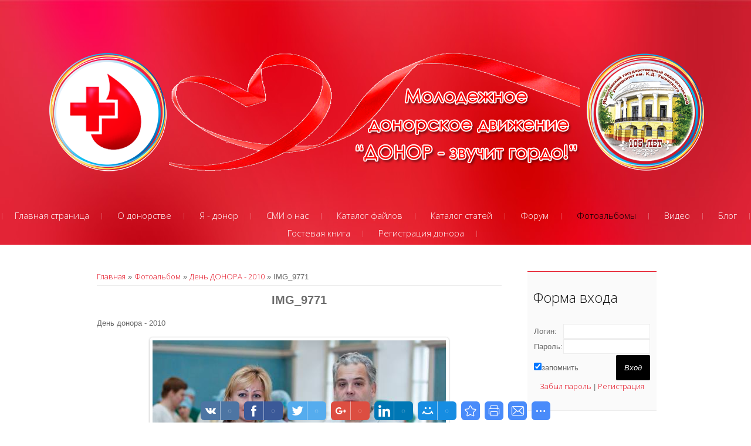

--- FILE ---
content_type: text/css
request_url: http://www.donor-yspu.ru/.s/src/css/1074.css
body_size: 5320
content:
.product-card .product-tail { background-color:#ffffff; }

article,
aside,
details,
figcaption,
figure,
footer,
header,
hgroup,
main,
nav,
section,
summary {
 display: block;
}
audio,
canvas,
video {
 display: inline-block;
}
audio:not([controls]) {
 display: none;
 height: 0;
}
[hidden],
template {
 display: none;
}
html {
 font-family: sans-serif;
 -ms-text-size-adjust: 100%;
 -webkit-text-size-adjust: 100%;
}
body {
 margin: 0;
 padding: 0;
}
a {
 background: transparent;
}
a:focus {
 outline: thin dotted;
}
a:active,
a:hover {
 outline: 0;
}
h1 {
 margin: 0.67em 0;
 font-size: 2em;
}
abbr[title] {
 border-bottom: 1px dotted;
}
b,
strong {
 font-weight: bold;
}
dfn {
 font-style: italic;
}
hr {
 -moz-box-sizing: content-box;
 box-sizing: content-box;
 height: 0;
}
mark {
 background: #ff0;
 color: #000;
}
code,
kbd,
pre,
samp {
 font-size: 1em;
 font-family: monospace, serif;
}
iframe, object, embed {max-width: 100%;}
pre {
 white-space: pre-wrap;
}
q {
 quotes: "\201C" "\201D" "\2018" "\2019";
}
small {
 font-size: 80%;
}
sub,
sup {
 position: relative;
 vertical-align: baseline;
 font-size: 75%;
 line-height: 0;
}
sup {
 top: -0.5em;
}
sub {
 bottom: -0.25em;
}
img {
 border: 0;
}
svg:not(:root) {
 overflow: hidden;
}
figure {
 margin: 0;
}
fieldset {
 margin: 0 2px;
 padding: 0.35em 0.625em 0.75em;
 border: 1px solid #c0c0c0;
}
legend {
 padding: 0;
 border: 0;
}
button,
input,
select,
textarea {
 margin: 0;
 font-size: 100%;
 font-family: inherit;
}

button,
input {
 line-height: normal;
}
button,
select {
 text-transform: none;
}

button,
html input[type="button"],
input[type="reset"],
input[type="submit"] {
 cursor: pointer;
 -webkit-appearance: button;
}
button[disabled],
html input[disabled] {
 cursor: default;
}
input[type="checkbox"],
input[type="radio"] {
 box-sizing: border-box;
 padding: 0;
}
input[type="search"] {
 -webkit-box-sizing: content-box;
 -moz-box-sizing: content-box;
 box-sizing: content-box;
 -webkit-appearance: textfield;
}
input[type="search"]::-webkit-search-cancel-button,
input[type="search"]::-webkit-search-decoration {
 -webkit-appearance: none;
}
button::-moz-focus-inner,
input::-moz-focus-inner {
 padding: 0;
 border: 0;
}
textarea {
 overflow: auto;
 vertical-align: top;
}

/*------ General style ------*/
html,
button,
input,
select,
textarea {
    color: #6c6c6c;
}

body {
    font: 13px Arial, sans-serif;
    line-height: 1.5;
    background-color: #fff;
}

::-moz-selection {
    background: #b3d4fc;
    text-shadow: none;
}

::selection {
    background: #b3d4fc;
    text-shadow: none;
}

hr {
    display: block;
    height: 0;
    border: 0;
    border-top: 1px solid #ededed;
    margin: .4em 0;
    padding: 0;
}

img {
    vertical-align: middle;
}

fieldset {
    border: 0;
    margin: 0;
    padding: 0;
}

textarea {
    resize: vertical;
}

a {
	font-family: 'Open Sans', sans-serif;
	font-weight: 300;
	text-decoration: none;
	color: #e51526;
}

a:hover {
	text-decoration: underline;
}

.cuzadpn a {
    font-family: inherit;
}

.clr:after {
 display: table;
 clear: both;
 content: '';
}

.opened {
	color: #000 !important;
}

.middle {
	margin: 0 auto;
	max-width: 1000px;
	padding: 45px 25px;
	-webkit-box-sizing: border-box;
	-moz-box-sizing: border-box;
	box-sizing: border-box;
	white-space: nowrap;
}

.middle > section,
.middle > aside,
.middle > div {
	white-space: normal;
}

.content {
	-webkit-box-sizing: border-box;
	-moz-box-sizing: border-box;
	box-sizing: border-box;
	display: inline-block;
	width: 100%;
	vertical-align: top;
	padding-right: 260px;
}

.sidebar {
	width: 220px;
	vertical-align: top;
	margin-left: -220px;
	position: relative;
	display: inline-block;
}

#cntContaineroEditmessage {
 margin-top: 10px !important;
}

/*------ General style ------*/

/*------ Button style ------*/
input[type="submit"],
input[type="reset"],
input[type="button"],
select {
 padding: 14px;
 border: none;
 border-radius: 2px;
 background-color: #000;
 color: #fff;
 font: italic normal 13px Arial, sans-serif;
 cursor: pointer;
 -webkit-box-shadow: inset 0 -2px rgba(0,0,0,.2);
  -moz-box-shadow: inset 0 -2px rgba(0,0,0,.2);
  box-shadow: inset 0 -2px rgba(0,0,0,.2);
 -webkit-transition: background-color .15s ease;
 -moz-transition: background-color .15s ease;
 -ms-transition: background-color .15s ease;
 -o-transition: background-color .15s ease;
 transition: background-color .15s ease;
}

select {
	padding: 3px 5px;
}

.manTable select {max-width: 300px;}

input[type="submit"]:hover,
input[type="reset"]:hover,
input[type="button"]:hover,
select:hover {
	background-color: #333;
}

input[type="submit"]:active,
input[type="reset"]:active,
input[type="button"]:active {
	background-color: #000;
	-webkit-transition: background-color 0s ease;
 -moz-transition: background-color 0s ease;
 -ms-transition: background-color 0s ease;
 -o-transition: background-color 0s ease;
 transition: background-color 0s ease;
}
input#catSelector9{background-image:url('/.s/src/panel-v2/img/select_disabled_arrow.png'); padding-right:25px; }
.manTdText input[type="button"],
.manTd2 input[type="button"],
.commTd2 input[type="button"],
.manTdBrief input[type="button"],
select.codeButtons,
input[type="button"].codeButtons,
#iplus input[type="button"] {
 padding: 3px 5px;
 font-size: 9px;
}

input[type="button"]#bid-8-basket {
	padding: 4px 7px;
	 margin-left: 3px;
}

.manTd2 input[type="text"] {
 padding: 2px 5px !important;
}

input[type="text"],
input[type="password"],
textarea {
 padding: 4px 10px;
 border: 1px solid #ededed;
 background: #fff;
 font-size: 13px;
}

textarea,
.loginField {
	width: 100%;
	-webkit-box-sizing: border-box;
	-moz-box-sizing: border-box;
	box-sizing: border-box;
}

input[type="button"]#newPhtBt {
	width: auto !important;
}
/*------ Button style ------*/

/*------ Header style ------*/
.header {
	width: 100%;
	min-height: 228px;
	text-align: center;
	background: url('/.s/t/1074/header-red.jpg') no-repeat 50% 0;
	-webkit-background-size: 1600px 100%;
	-moz-background-size: 1600px 100%;
	-o-background-size: 1600px 100%;
	background-size: 1600px 100%;
	position: relative;
}

.logo-wrap {
	text-align: center;
	padding-top: 90px;
	white-space: nowrap;
}

.logo-b {
	display: inline-block;
	font-size: 3.0769em; /*40/13*/
	font-weight: 300;
	text-align: center;
	color: #ff4556;
	text-decoration: none;
}

.logo-b:hover {
	text-decoration: none;
}

.logo-name {
	padding: 0 20px;
	color: #fff;
	display: inline-block;
}

.logo-name:first-letter {
	color: #000;
}
/*------ Header style ------*/


/*------ Menu style ------*/
.show-menu {
	display: none;
}

.vert-menu {
	display: inline-block;
}

.vert-menu .uMenuRoot {
	padding: 0;
	margin: 60px 0 5px;
	display: inline-block;
	line-height: 2;
	font-size: 1.1538em; /*15/13*/
	position: relative;
}

.vert-menu .uMenuRoot li {
	padding: 0;
	margin: 0;
	list-style:none;
}

.vert-menu .uMenuRoot > li {
	position: relative;
	display: inline-block;
	vertical-align: top;
}

.vert-menu .uMenuRoot > li:before {
	content: '';
	position: absolute;
	width: 0;
	height: 11px;
	right: 0;
	top: 50%;
	margin-top: -4px;
	border-right: 1px solid #fff;
	border-right: 1px solid rgba(255,255,255,.3);
}

.vert-menu .uMenuRoot > li:first-child:after {
	content: '';
	position: absolute;
	width: 0;
	height: 11px;
	left: 0;
	top: 50%;
	margin-top: -4px;
	border-right: 1px solid #fff;
	border-right: 1px solid rgba(255,255,255,.3);
}

.vert-menu .uMenuRoot li a {
	display:block;
	text-align:center;
	color:#fff;
	text-decoration:none;
	padding: 0 22px;
	margin: 0;
}

.vert-menu .uMenuRoot  li:hover > a,
.vert-menu .uMenuRoot  li:hover > span,
.vert-menu .uMenuRoot li > a:hover,
.vert-menu .uMenuRoot li > span:hover,
.vert-menu .uMenuRoot li > .uMenuItemA,
.vert-menu .uMenuRoot li > .uMenuItemA
 {
	color:#000 ;
}

.vert-menu .uMenuRoot  li li:hover > a,
.vert-menu .uMenuRoot  li li:hover > span {
	background-color: #f7f7f7 !important;
}

.vert-menu .uMenuRoot  li li.uWithSubmenu:hover > a,
.vert-menu .uMenuRoot  li li.uWithSubmenu:hover > span {
	background-color: #ccc !important;
}

.vert-menu .uMenuRoot li ul {
	display: none;
	margin: 0;
	padding: 0;
}

.vert-menu .uMenuRoot li:hover > ul {
	display: block;
	position: absolute;
	top: 100%;
	z-index: 10;
}

.vert-menu .uMenuRoot li li {
	margin: 0;
	padding: 0;
	display: block;
	width: 100%;
}

.vert-menu .uMenuRoot li li a {
	border-top: 1px solid #fff;
	border-top: 1px solid rgba(255,255,255,.3);
	padding: 5px 22px;
	background-color: #e51526;
}

.vert-menu .uMenuRoot li li > .uMenuItemA {
	background-color: #f7f7f7 !important;
}

.vert-menu .uMenuRoot li ul > li {
	position: relative;
}

.vert-menu .uMenuRoot li ul li:hover ul{
	display: block;
	position: absolute;
	left: 100%;
	top: 0;
	z-index: 10;
	padding-left: 5px;
	border-left: 5px solid transparent;
}

.vert-menu .uMenuRoot li ul li:hover a:hover{
	background-color: #f7f7f7;
}
/*------ Menu style ------*/

/*------ Paginator style ------*/
.switchActive,
.switchDigit,
.switchBack,
.switchNext,
.swchItemA,
.swchItem {
	padding: 5px 9px;
	font: 300 18px 'Sans Serif', sans-serif;
	color: #6c6c6c;
}

.swchItem:hover,
.switchDigit:hover,
.switchBack:hover,
.switchNext:hover {
	text-decoration: none;
	color: #e51526;
}

.switchActive,
.swchItemA {
	border: none;
	border-radius: 2px;
	color: #e51526;
	background-color: #f7f7f7;
	-webkit-box-shadow: inset 0 -2px rgba(0,0,0,.2);
	-moz-box-shadow: inset 0 -2px rgba(0,0,0,.2);
	box-shadow: inset 0 -2px rgba(0,0,0,.2);
}
.catPages1 {
	padding-bottom: 10px;
}
/*------ Paginator style ------*/


/*------ Content style ------*/
.eBlock,
.gTable {
	position: relative;
	border-top: 1px solid #ededed;
	padding: 25px 0 35px;
	word-break: break-word;
}

.eBlock:before,
.gTable:before {
	content: '';
	display: block;
	position: absolute;
	top: -1px;
	left: 0;
	width: 60px;
	height: 0;
	padding: 0;
	margin: 0;
	border-top: 1px solid #e51526;
}

.eTitle,
.gTableTop {
	font-family: 'Open Sans', sans-serif;
	font-size: 3.0769em;
	font-weight: 300;
	color: #333333;
	line-height: 1.2;
	padding-bottom:10px;
}

.eTitle a,
.catLink {
	color: #333333;
}

.eTitle a:hover,
.catLink:hover {
	text-decoration: none;
}
.eTitle div[style^="float:right"] a {font-size: inherit;}

.eMessage,
.cMessage {
	color: #6c6c6c;
	line-height: 1.8;
	text-align: justify;
	word-wrap: break-word;
}

.eMessage img,
.cMessage img {
	max-width: 100%;
	height: auto;
	width: auto;
}

.eMessage img {
	margin:5px !important;
}

.entryReadAll {
	display: block;
	margin-top: 10px;
	font-style: italic;
}

.eDetails {
	font-size: 0.923em; /*12/13*/
	font-style: italic;
	color: #6c6c6c;
	margin-top: 20px;
}

.ed-sep {
	display: inline-block;
	padding: 0 .5em 0 .6em;
}

.content .sidebox.srch {
		display: none;
}

#cat-select {
	max-width: 230px;
}

.manFlTitle, .manFlTxt {-webkit-box-sizing: border-box;box-sizing: border-box;}
/*------ Content style ------*/

/*------ Post style ------*/
.dateBar + hr {
	border: none;
	margin: 0;
}
/*------ Post style ------*/

/*----- Comments style -----*/

.cTop {
	font-style: italic;
}

.cTop span {
	font-size: 1em !important;
}

.pagesBlock1 {
	display: block;
	padding-bottom: 10px;
}

.cMessage {
	border-bottom: 1px solid #ededed;
}

.content .cMessage {
	padding: 15px 0 30px !important;
	margin-bottom: 10px;
}

.cMessage .user_avatar {
	display: block;
	float: left;
	margin-right: 2.7%;
	margin-top: 5px;
}

.cMessage .user_avatar img {
	width: 42px;
	height: 42px;
	border-radius: 2px;
}
/*----- Comments style -----*/



/*----- Sidebar style -----*/
.sidebox {
	-webkit-box-sizing: border-box;
	-moz-box-sizing: border-box;
	box-sizing: border-box;
	border-top: 1px solid #e51526;
	border-bottom: 1px solid #ededed;
	background-color: #fafafa;
	margin-bottom: 30px;
	padding: 30px 10px 30px;
}

.sidebox-ttl {
	color: #151515;
	font-family: 'Open Sans', sans-serif;
	line-height: 1.2;
	font-weight: 300;
	font-size: 1.8462em; /*24/13*/
	padding-bottom: 30px; /*30/220*/
}

.sidebox-bd li {
	list-style-position: inside;
}

.sidebox .ulogin-btn {
	float: left;
}

.ulb-mid {
	color: #e51526;
}

.calTable {
	font-family: Arial, sans-serif;
}

.calMonthLink {
	font: 300 1.5385em 'Open Sans', sans-serif; /*20/13*/
}

.calWday {
	color: #131313;
}

.calWdaySe,
.calWdaySu {
	color: #e51526;
}

.calMdayIsA,
.calMdayA {
border-radius: 2px;
 background-color: #000;
 color: #fff;
 font: normal 13px Arial, sans-serif;
 cursor: pointer;
 -webkit-box-shadow: inset 0 -2px rgba(0,0,0,.2);
  -moz-box-shadow: inset 0 -2px rgba(0,0,0,.2);
  box-shadow: inset 0 -2px rgba(0,0,0,.2);
 -webkit-transition: background-color .15s ease;
 -moz-transition: background-color .15s ease;
 -ms-transition: background-color .15s ease;
 -o-transition: background-color .15s ease;
 transition: background-color .15s ease;
}

.calMdayIsA:hover {
	background-color: #333;
}

.calMdayIsA:active {
	background-color: #000;
	-webkit-transition: background-color 0s ease;
 -moz-transition: background-color 0s ease;
 -ms-transition: background-color 0s ease;
 -o-transition: background-color 0s ease;
 transition: background-color 0s ease;
}

.calMdayLink {
	font-weight: bold;
}

.calMdayIsA .calMdayLink {
	color: #fff;
	font-style: normal;
}

.calMdayIsA .calMdayLink:hover {
	text-decoration: none;
}

.archUl {
	padding: 0;
	margin: 0;
	list-style: none;
}

#mchatBtn {
	padding: 3px 5px;
 	font-size: 9px;
}

#mchatNmF {
	-webkit-box-sizing: border-box;
	-moz-box-sizing: border-box;
	box-sizing: border-box;
}

.pollBlock {
	font-family: Arial, sans-serif !important;
}

.pollQue {
	font-size: 1.2308em  !important;
	color: #151515;
	padding-bottom: 18px;

}

.pollQue b {
	font-weight: normal;
}

.answer {
	font-size: 13px;
}

.pollButton {
	padding: 27px 0;
	float: left;
}

.pollLnk a {
	font-size: 1em !important;
	font-style: italic;
	white-space: nowrap;
}
.pollLnk {
	text-align: left !important;
	clear: both
}

.pollTot {
	text-align: left !important;
	font-size: 1em  !important;
	font-style: italic;
}

.pollTot b {
	font-weight: normal;
	color: #e51526;
}

.cat-blocks.gTable {
	margin-top: 0;
	border-top: none;
}

.cat-blocks.gTable:before {
	border: none;
}

.cat-blocks.gTable div {
	font-size: 13px !important;
}

.cat-blocks.gTable .forumNameTd {
	border-top: none;
}

.cat-blocks.gTable a:hover {
	text-decoration: underline;
}
/*----- Sidebar style -----*/

/*------ Search style ------*/
.searchForm {
 position: relative;
}

.queryField {
 padding: 6px 40px 7px 10px !important;
 height: 30px;
 width: 100%;
 -webkit-box-sizing: border-box;
 -moz-box-sizing: border-box;
 box-sizing: border-box;
 color: #6c6c6c !important;
 font-style: normal !important;
}

.searchSbmFl[type="submit"] {
 width: 34px;
 height: 28px;
 border: none;
 text-indent: -10000px;
 overflow: hidden;
 margin: 0;
 padding: 0;
 background-image: url('/.s/t/1074/srch.png');
 background-repeat: no-repeat;
 background-position: 50% 50%;

}

.sidebox .searchSbmFl {
	background-color: transparent;
}

.sidebox .searchSbmFl:hover {
 background-color: transparent;
}

.sidebox .searchSbmFl:active {
 background-color:  transparent;
}

.sidebox .searchSbmFl {
 position: absolute;
 top: 1px;
 right: 1px;
  -webkit-box-shadow: none;
 -moz-box-shadow: none;
 box-shadow: none;
}
/*------ Search style ------*/


/*------ Footer style ------*/
.footer {
	max-width: 1000px;
	margin: 0 auto;
	border-top: 1px solid #ededed;
	padding: 25px 0 20px;
}

.copy {
	float: left;
}

.login-b {
	float: right;
}
/*------ Footer style ------*/



/*----- Forum style -----*/
.switches {
	padding-top: 10px;
}

.fNavLink {
	display: inline-block;
	text-align: left;
	padding: 14px;
	border: none;
	border-radius: 2px;
	color: #e51526;
	 background-color: #f7f7f7;
	 font: italic normal 13px Arial, sans-serif;
	 cursor: pointer;
	 -webkit-box-shadow: inset 0 -2px rgba(0,0,0,.2);
	 -moz-box-shadow: inset 0 -2px rgba(0,0,0,.2);
	 box-shadow: inset 0 -2px rgba(0,0,0,.2);
	 -webkit-transition: background-color .15s ease;
	 -moz-transition: background-color .15s ease;
	 -ms-transition: background-color .15s ease;
	 -o-transition: background-color .15s ease;
	 transition: background-color .15s ease;
}

.fNavLink:hover {
	text-decoration: none;
}

.fNavLink:hover {
	background-color: #f2f2f2;
}

.fNavLink:active {
	background-color: #dedede;
	-webkit-transition: background-color 0s ease;
	-moz-transition: background-color 0s ease;
	-ms-transition: background-color 0s ease;
	-o-transition: background-color 0s ease;
	transition: background-color 0s ease;
}

.fNavLink:first-child {
	background-color: #000;
	 color: #fff;
}

.fNavLink:first-child:hover {
	background-color: #333;
}

.fNavLink:first-child:active {
	background-color: #000;
	-webkit-transition: background-color 0s ease;
 -moz-transition: background-color 0s ease;
 -ms-transition: background-color 0s ease;
 -o-transition: background-color 0s ease;
 transition: background-color 0s ease;
}

input[type="submit"].fastSearch,
input[type="button"].fastNav,
input[type="submit"].fastNav,
#forum_filter input[type="submit"],
.userSchFrm input[type="submit"] {
	padding: 4px 7px;
}

#frM60 {
	padding-top: 10px;
}


.gTable {
	padding-bottom: 0;
	margin-top: 30px;
}


.gTableTop {
	padding-bottom: 16px;
}

.gTableTop a {
	text-decoration: none;
}

.forum,
.threadLink {
	font: 300 italic 1.8462em 'Open Sans', sans-serif;
}

.forumDescr,
.threadDescr  {
	font-style: italic;
}

.gTableSubTop {
	font-style: italic;
	padding: 14px 0 14px;
	position: relative;
}

.topSortLink {
	font-family: Arial, sans-serif;
	min-width: 80px;
	display: inline-block;
}

.gTableSubTop:after {
	content: '';
	height: 24px;
	width: 0;
	border-right: 1px solid #ededed;
	position: absolute;
	right: 0;
	top: 50%;
	margin-top: -12px;
}

.gTableSubTop:first-child:after,
.gTableSubTop:last-child:after {
	border: none;
}

.gTableSubTop:last-child {
	text-align: center;
}

.forumIcoTd,
.forumNameTd,
.forumThreadTd,
.forumPostTd,
.forumLastPostTd,
.threadIcoTd,
.threadIcoTd,
.threadNametd,
.threadPostTd,
.threadViewTd,
.threadAuthTd,
.threadLastPostTd {
	padding: 35px 0;
	border-top: 1px solid #ededed;
}

.forumThreadTd,
.forumPostTd {
	font: 300 1.5385em 'Open Sans', sans-serif;
}

.threadViewTd {
	width: 80px !important;
}

.posttdMessage {
	border-left: 1px solid #ededed;
}

.postUser,
.postTdInfo,
.postip {
	text-align: center;
}

.postTdInfo,
.posttdMessage,
.postBottom {
	border-bottom: 1px solid #ededed;
	border-top: 1px solid #ededed;
	border-collapse: collapse;
	border-spacing: 0;
}

#thread_search_field {
	-webkit-box-sizing: border-box;
	-moz-box-sizing: border-box;
	box-sizing: border-box;
	width: 150px !important;
}

#thread_search_button {
	margin-top: 0 !important;
}

.postTable {
	margin-bottom: 15px;
}

.searchForumsFl {
	-webkit-box-shadow: none;
	-moz-box-shadow: none;
	box-shadow: none;
	border: 1px solid #ededed;
	color: #6c6c6c;
}

.searchForumsFl,
.searchForumsFl:hover {
	background-color: transparent;
}
/*----- Forum style -----*/

/*------ Popup style ------*/
.popup {
	padding: 30px;
}

.popup-bd input[type="submit"],
.popup-bd input[type="button"] {
	 padding: 4px 5px;
}

.popup-ttl {
	color: #151515;
	font-family: 'Open Sans', sans-serif;
	line-height: 1.2;
	font-weight: 300;
	font-size: 1.8462em; /*24/13*/
	padding-bottom: 30px;
}

.popup-bd a {
	font-family: Arial,sans-serif;
	font-style: italic;
}

#block1 a,
#block7 a,
#block25 a {
	font-style: normal;
}

.#block22 a {
	display: inline-block;
	padding: 0 10px;
}

.user_avatar {
	display: inline-block;
	padding-bottom: 10px;
}

.udtlb {
	width: 185px;
	color: #151515;
}

.repHistory {
	font-weight: bold;
}
/*------ Popup style ------*/




/* ==========================================================================
   Media Queries
   ========================================================================== */

@media screen and (min-width: 1600px) {
	.header {
	-webkit-background-size: 100% 100%;
	-moz-background-size: 100% 100%;
	-o-background-size: 100% 100%;
	background-size: 100% 100%;
	}
}

@media only screen and (max-width: 960px) {
	.navbar-share {display: none;}
}

@media screen and (max-width: 800px) {
	.eTitle,
	.gTableTop {
		font-size: 1.9231em;
	}
	.manTable select {max-width: 250px;}
	#puzadpn {display:none;}
}

@media screen and (max-width: 600px) {
	td.shop-itempage-images{width:inherit!important;display:block;text-align:center;padding:0 10px}
	.module-shop .goods-list td[width="150"]+td, .module-shop td.shop-itempage-images+td {
		padding: 0 10px;
	}
	td.shop-itempage-images+td table td{display:block;width:100%;text-align:left}
	.shop-itempage-images+td { display: block; }
	.content-wrap>section ul.shop-options,.content-wrap>section ul.shop-tabs { margin: 5px; }
	.content-wrap>section ul { margin: 0; }
	.shop-itempage-rating { margin-left: 5px; margin-right: 5px; }
	.shop-itempage-rating-text { text-align: left !important; margin-top: 5px; }
	td.shop-itempage-buy.nowrap { padding: 10px 5px; }

	.logo-wrap {
		padding-top: 30px;
	}

	.logo-brk {
		display: none;
	}

	.logo-name,
	.logo-b {
		display: block;
	}

	.logo-name {
		overflow: hidden;
		-ms-text-overflow: ellipsis;
		-o-text-overflow: ellipsis;
		text-overflow: ellipsis;
	}

	.uMenuRoot {
	max-width: 550px;
	}

	.middle {
		padding: 45px 10px;
		white-space: normal;
	}

	.content {
		padding: 0;
	}

	.sidebox.srch {
		padding-left: 0;
		padding-right: 0;
	}

	.sidebox.srch .sidebox-ttl{
		padding-left: 5px;
	}

	.copy,
	.login-b {
		float: none;
		text-align: center;
	}

	.sidebar .sidebox.srch {
		display: none;
	}

	.content .sidebox.srch {
		display: block;
		padding-left: 10px;
		padding-right: 10px;
		margin-bottom: 1px;
	}

	.sidebar {
		display: block;
		margin: 0;
		width: auto;
	}
}

@media screen and (max-width: 440px) {
	.header {
		min-height: 100px !important;
	}

	.vert-menu {
		display: none;
	}

	/*------ mobile menu style ------*/
	.show-menu {
		display: inline-block;
		width: 24px;
		 height: 28px;
		 border: none;
		 text-indent: -10000px;
		 overflow: hidden;
		 margin: 30px 0 5px;
		 padding: 0;
		 background-image: url('/.s/t/1074/menu.png');
		 background-repeat: no-repeat;
		 background-position: 50% 50%;
	}

	.show-menu:hover {
		cursor: pointer;
		background-image: url('/.s/t/1074/menu-hov.png');
	}

	.vert-menu .uMenuRoot {
		margin: 0;
		padding: 0;
		display: block;
		position: absolute;
		left: 0;
		right: 0;
		z-index: 20;
	}

	.vert-menu .uMenuRoot > li {
		padding: 0;
		margin: 0;
		vertical-align: center;
	}

	.vert-menu .uMenuRoot li {
		display: block;
		width: 100%;
		min-height: 50px;
		background-color: #e51526;
		border-top: #fff;
		border-top: 1px solid rgba(255,255,255,.3);
	}

	.vert-menu .uMenuRoot > li:first-child {
		border-top: none;
	}

	.vert-menu .uMenuRoot li a {
		display:block;
		height: 50px;
		width: 100%;
		vertical-align: center;
		line-height: 50px;
		text-align:center;
		color: #fff;
		text-decoration:none;
		padding: 0;
		margin: 0;
	}

	.vert-menu .uMenuRoot li a:hover  {
		color: #000;
		background-color: #fff;
	}


	.vert-menu .uMenuRoot li ul {
		margin: 0;
		padding: 0;
		list-style: disc;
		display: block;
		position: static !important;
	}

	.vert-menu .uMenuRoot li li a{
		border-top: none;
		padding: 0 0 0 30px;
	}

	.vert-menu .uMenuRoot li li li a{
		padding-left: 60px;
	}

	.vert-menu .uMenuRoot li ul li:hover ul{
		border-left: none;
		padding-left: 0;
	}

	.vert-menu li.uWithSubmenu:hover > a,
	.vert-menu li.uWithSubmenu:hover > span {
		background-color: #ccc !important;
	}

	.sub-mn {
		position: relative;
	}

	.sub-mn:after {
		content: '';
		display: inline-block;
		width: 0;
    	height: 0;
    	margin-left: 10px;
    	border-left: 3px solid transparent;
    	border-right: 3px solid transparent;
    	border-top: 5px solid #fff;
	}

	.sub-mn:hover:after {
    	border-top-color: #000;
	}
	/*------ mobile menu style ------*/
}

@media screen and (min-width: 440px) {
	.vert-menu {
		display: inline-block !important;
	}
}
